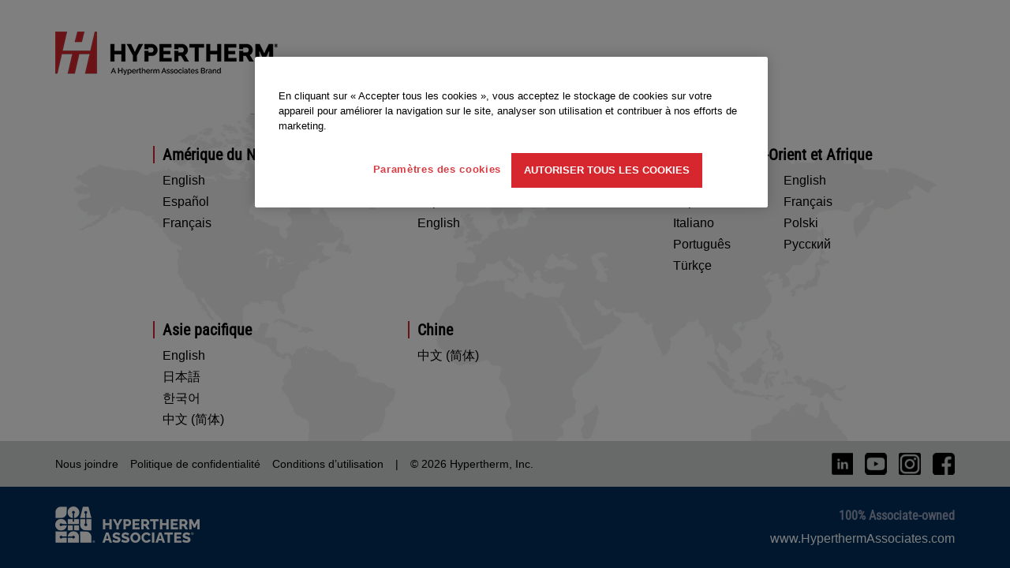

--- FILE ---
content_type: application/javascript
request_url: https://www.hypertherm.com/jsl10n/JsResources.Translations
body_size: 113
content:
window.jsl10n = jsResourceHandler.deepmerge(window.jsl10n || {}, {"JsResources":{"Translations":{"Common":{"EnterValidEmailAddress":"Enter a valid email address","SelectCountry":"Select country","Next":"Next","ThisFieldRequired":"This field is required","GetDirections":"Get directions","Prev":"Prev","EnterValidPhoneNumber":"Enter a valid phone number","ReadMore":"Read more","ReadLess":"Read less","SelectAtLeastOneOption":"Select at least one option","ErrorHasOccurred":"An error has occurred.","FailedCaptchaValidation":"Failed captcha validation","NoCountrySelected":"No country selected","EnterValidNumber":"Enter a valid number"}}}})